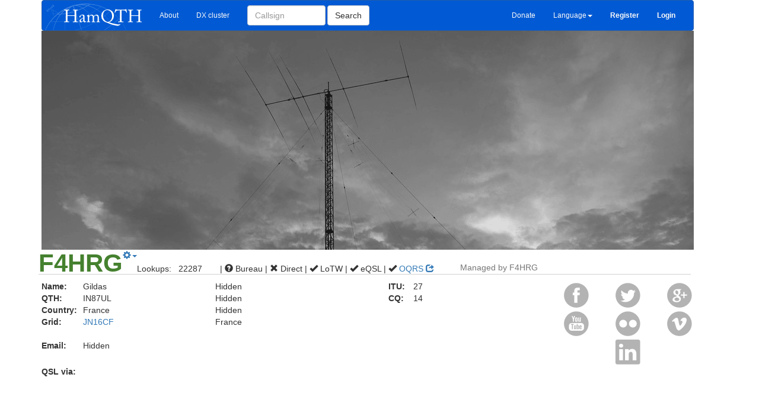

--- FILE ---
content_type: text/html; charset=UTF-8
request_url: https://www.hamqth.com/F4HRG
body_size: 3935
content:
<!DOCTYPE html>
<html>
    <head>
<!-- Google tag (gtag.js) -->
<script async src="https://www.googletagmanager.com/gtag/js?id=G-VJ1WW5DL9J"></script>
<script>
  window.dataLayer = window.dataLayer || [];
  function gtag(){ dataLayer.push(arguments); }
  gtag('js', new Date());

  gtag('config', 'G-VJ1WW5DL9J');
</script>
        <meta charset="utf-8">
        <meta http-equiv="X-UA-Compatible" content="IE=edge">
        <meta name="viewport" content="width=device-width, initial-scale=1">
        <link rel="SHORTCUT ICON" href="https://www.hamqth.com/images/hamqth2.ico">
        <link rel="image_src" href="/images/hamqth_125x125_nt.png">
        <meta property="og:image" content="/images/hamqth_125x125_nt.png">  
        <meta name="author" content="Petr Hlozek, OK2CQR">
        <meta name="keywords" content="callbook, Hamradio, qsl, QTH, ham, 
              callsign, us state, us county, iota, waz, itu, address, amateur, radioamateur, radio, logsearch, condition prediction, recent activity,
              dx expedition">
        <meta name="description" content="Free hamradio callbook with very fast XML access for logging programs, recent activity, 
              logsearch, condx prediction, multilanguage support etc.">      
        <title>F4HRG Gildas, IN87UL - HamQTH.com - Free hamradio callbook</title>
        <link href="/css/bootstrap.min.css" rel="stylesheet">
        <link href="/css/style.css?ver=7" rel="stylesheet">
        <!-- HTML5 Shim and Respond.js IE8 support of HTML5 elements and media queries -->
        <!--[if lt IE 9]>
          <script src="https://oss.maxcdn.com/libs/html5shiv/3.7.0/html5shiv.js"></script>
          <script src="https://oss.maxcdn.com/libs/respond.js/1.4.2/respond.min.js"></script>
        <![endif]-->

    <script data-ad-client="ca-pub-8986443094835327" async src="https://pagead2.googlesyndication.com/pagead/js/adsbygoogle.js"></script>
    </head>
    <body>
    


<div class="container" id="main"> 
    <nav class="navbar navbar-default" role="navigation">
        <div class="container-fluid">
        <!-- Brand and toggle get grouped for better mobile display -->
            <div class="navbar-header">
                <button type="button" class="navbar-toggle" data-toggle="collapse" data-target="#bs-example-navbar-collapse-1">
                    <span class="sr-only">Toggle navigation</span>
                    <span class="icon-bar"></span>
                    <span class="icon-bar"></span>
                    <span class="icon-bar"></span>
                </button>
                <div class="visible-lg visible-xs">
                        <a class="navbar-brand" href="https://www.hamqth.com/"><img src="/images/hamqthlogo.png" id="logo"></a>
                </div>
                <div class="visible-md">
                    
                </div> 
                <div class="visible-sm">
                    
                </div>    
            </div>

    <!-- Collect the nav links, forms, and other content for toggling -->
            <div class="collapse navbar-collapse" id="bs-example-navbar-collapse-1">
                <ul class="nav navbar-nav">
                    <li><a href="/about.php">About</a></li>
                    <li><a href="/dxcluster.php">DX cluster</a></li>
                </ul>
                <form action="/s.php" method="get" class="navbar-form navbar-left" role="search">
                    <div class="form-group" id="searchForm">
                        <input type="text" class="form-control" placeholder="Callsign" size=12 name="callsign">
                    </div>
                    <button type="submit" class="btn btn-default">Search</button>
                </form>
                
                    <div class="visible-lg visible-md visible-xs ">
                        <ul class="nav navbar-nav navbar-right">
                            <li><a href="/donations.php">Donate</a></li>
                            <li class="dropdown" >
                                <a href="#" class="dropdown-toggle" data-toggle="dropdown">Language<b class="caret"></b></a>
                                <ul class="dropdown-menu" id="lngDropDown">
                                    	<li><a href="" onclick="setLanguage('bg');">Bulgarian</a></li>
	<li><a href="" onclick="setLanguage('ca');">Catalan</a></li>
	<li><a href="" onclick="setLanguage('cs');">Czech</a></li>
	<li><a href="" onclick="setLanguage('da');">Danish</a></li>
	<li><a href="" onclick="setLanguage('nl');">Dutch</a></li>
	<li><a href="" onclick="setLanguage('en');"><span class="glyphicon glyphicon-ok" aria-hidden="true"></span> English</a></li>
	<li><a href="" onclick="setLanguage('fi');">Finnish</a></li>
	<li><a href="" onclick="setLanguage('fr');">French</a></li>
	<li><a href="" onclick="setLanguage('de');">German</a></li>
	<li><a href="" onclick="setLanguage('hu');">Hungarian</a></li>
	<li><a href="" onclick="setLanguage('it');">Italian</a></li>
	<li><a href="" onclick="setLanguage('jp');">Japanese</a></li>
	<li><a href="" onclick="setLanguage('pl');">Polish</a></li>
	<li><a href="" onclick="setLanguage('pt');">Portuguese</a></li>
	<li><a href="" onclick="setLanguage('ru');">Russian</a></li>
	<li><a href="" onclick="setLanguage('es');">Spanish</a></li>
	<li><a href="" onclick="setLanguage('sv');">Swedish</a></li>

                                </ul>
                            </li>                    
                            <li><a href="/register.php"><b>Register</b></a></li>
                            <li><a href="/login.php"><b>Login</b></a></li>                    
                        </ul>
                    </div>
                    <div class="visible-sm">
                        <ul class="nav navbar-nav navbar-right">
                            
                            <li class="dropdown">
                                <a href="#" class="dropdown-toggle" data-toggle="dropdown"><span class="glyphicon glyphicon-font"></span><b class="caret"></b></a>
                                <ul class="dropdown-menu"  id="lngDropDown">
                                    	<li><a href="" onclick="setLanguage('bg');">Bulgarian</a></li>
	<li><a href="" onclick="setLanguage('ca');">Catalan</a></li>
	<li><a href="" onclick="setLanguage('cs');">Czech</a></li>
	<li><a href="" onclick="setLanguage('da');">Danish</a></li>
	<li><a href="" onclick="setLanguage('nl');">Dutch</a></li>
	<li><a href="" onclick="setLanguage('en');"><span class="glyphicon glyphicon-ok" aria-hidden="true"></span> English</a></li>
	<li><a href="" onclick="setLanguage('fi');">Finnish</a></li>
	<li><a href="" onclick="setLanguage('fr');">French</a></li>
	<li><a href="" onclick="setLanguage('de');">German</a></li>
	<li><a href="" onclick="setLanguage('hu');">Hungarian</a></li>
	<li><a href="" onclick="setLanguage('it');">Italian</a></li>
	<li><a href="" onclick="setLanguage('jp');">Japanese</a></li>
	<li><a href="" onclick="setLanguage('pl');">Polish</a></li>
	<li><a href="" onclick="setLanguage('pt');">Portuguese</a></li>
	<li><a href="" onclick="setLanguage('ru');">Russian</a></li>
	<li><a href="" onclick="setLanguage('es');">Spanish</a></li>
	<li><a href="" onclick="setLanguage('sv');">Swedish</a></li>

                                </ul>
                            </li>
                            <li class="dropdown"> 
                                <a href="#" class="dropdown-toggle" data-toggle="dropdown">More...<b class="caret"></b></a>
                                <ul class="dropdown-menu">
                                    <li><a href="/register.php">Register</a></li>
                                    <li><a href="/login.php">Login</a></li>                    
                                    <li class="divider"></li>
                                    <li><a href="/donations.php">Donate</a></li>
                                </ul>    
                            </li>
                        </ul>
                    </div>    

              </div><!-- /.navbar-collapse -->
            </div><!-- /.container-fluid -->
    </nav>


    <div class="row">
        <div class="col-sm-12">
                <div id="backgoundImage">
					<div style="background-image: url('/images/default/antennas6.png') !important; height:370px; max-width:1100px; margin : 0px; padding:0px; background-repeat: no-repeat;"></div>
                </div>                
        </div>
    </div>


    <div class="row">
        <div class="col-sm-12" id="callMenu">
            <div class="pull-left">
                <h1 id="callH1">F4HRG</h1>
            </div>
            <div class="pull-left">
                <div class="dropdown">
                    <a href="#" class="dropdown-toggle" data-toggle="dropdown"><span class="glyphicon glyphicon-cog"></span><b class="caret"></b></a>
                    <ul class="dropdown-menu">

                            <li><a href="/contact.php?subject=Data of F4HRG are not correct">Report wrong data</a></li> 
                                    <li class="divider"></li>
                                <li><a href="/contacthim.php?callsign=F4HRG">Contact this person</a></li>            
                    </ul>
                </div>
            </div>
            <div class="pull-left" id="lookups">
                Lookups: &nbsp; 22287
            </div>
            <div class="pull-left" id="qslInfo"> |
                    <span class="glyphicon glyphicon-question-sign" aria-hidden="true"></span>
                 Bureau
                |
                    <span class="glyphicon glyphicon-remove" aria-hidden="true"></span>
 Direct
                |
                    <span class="glyphicon glyphicon-ok" aria-hidden="true"></span>
 LoTW
                |
                    <span class="glyphicon glyphicon-ok" aria-hidden="true"></span>
 eQSL
                    |
                    <span class="glyphicon glyphicon-ok" aria-hidden="true"></span> <a href="https://secure.clublog.org/logsearch/F4HRG" id="oqrs">OQRS <span class="glyphicon glyphicon-share"></span></a>
            </div>
            <div class="pull-left">
                <br>
                &nbsp;&nbsp;&nbsp;&nbsp;&nbsp;&nbsp;<span class="text-muted" id="managedBy">Managed by F4HRG</span>
            </div>
        </div>   <!-- col-xs-12 -->
    </div> <!-- row -->

    <div class="row" id="callInfo">
        <div class="col-sm-3">
            <table border="0">
                <tr>
                    <td class="infoDesc">Name:</td><td>Gildas</td>
                </tr>  
                <tr>  
                    <td class="infoDesc">QTH:</td><td>IN87UL</td>
                </tr>  
                <tr>  
                    <td class="infoDesc">Country:</td><td>France</td>
                </tr>  
                <tr>  
                    <td class="infoDesc">Grid:</td><td id="grid"><a href="https://aprs.fi/#!addr=JN16CF">JN16CF</a></td>
                </tr>  
                <tr>  
                    <td colspan="2">&nbsp;</td>
                </tr>
                <tr>
                    <td class="infoDesc">Email:</td><td> Hidden </td>
                </tr>
            </table>
        </div>
        <div class="col-sm-3">
            <table border="0"> 
                <tr>
                    <td colspan="2">Hidden</td>
                </tr>    
                <tr>
                    <td colspan="2">Hidden</td>
                </tr>    
                <tr>
                    <td colspan="2">Hidden</td>
                </tr>    
                <tr>
                    <td colspan="2">France</td>
                </tr>    

                <tr>  
                    <td colspan="2">&nbsp;</td>
                </tr>     
                <tr>
                        <td class="infoDesc">&nbsp;</td><td>&nbsp;</td>    
                </tr>  
                <tr>
                        <td class="infoDesc">&nbsp;</td><td>&nbsp;</td>    
                </tr>  
            </table>
        </div>
        <div class="col-sm-3">
            <table>
                    <tr>
                        <td class="infoDesc">ITU:&nbsp;</td><td>27</td>
                    </tr>
                    <tr>
                        <td class="infoDesc">CQ:</td><td>14</td>
                    </tr>
                <tr>  
                    <td colspan="2">&nbsp;</td>
                </tr>     
                <tr>
                        <td class="infoDesc">&nbsp;</td><td>&nbsp;</td>    
                </tr>       
            </table>
        </div>
        <div class="col-sm-3">        
            <table width="100%">
                <tr>
                    <td>
                        <img src="/images/facebook48_disabled.png">    
                    </td>
                    <td>
                        <img src="/images/twitter48_disabled.png">
                    </td>
                    <td>
                        <img src="/images/gplus48_disabled.png">    
                    </td>
                </tr>
                <tr>
                    <td>
                        <img src="/images/youtube48_disabled.png">
                    </td>
                    <td>

                        <img src="/images/flickr48_disabled.png">                    
                    </td>
                    <td>
                        <img src="/images/vimeo48_disabled.png">    
                    </td>
                </tr>
                <tr>
                    <td>&nbsp;</td>
                    <td>

                        <img src="/images/linkedin48_disabled.png">    
                    </td>
                    <td>&nbsp;</td>
                </tr>
            </table>
        </div>

        <div class="col-xs-12">
            <span class="infoDesc">QSL via:</span> 
        </div>
     </div> <!-- row callinfo -->
                                         <br>
     <div clas="row">
        <div class="col-sm-11"> 
            <ul class="nav nav-tabs" role="tablist" id="#myTab">
                <li role="presentation" class="active"><a href="#aboutme" role="tab" data-toggle="tab">About me</a></li>
                <li role="presentation"><a href="#map" role="tab" data-toggle="tab">Map</a></li>
                <li role="presentation"><a href="#recactivity" role="tab" data-toggle="tab">Recent activity</a></li>
                <li role="presentation"><a href="#logsearch" role="tab" data-toggle="tab">Log search</a></li>
            </ul>
        </div>
        <div class="col-sm-1">
        </div>                

     </div>          

    <div class="tab-content">
        <div role="tabpanel" class="tab-pane active" id="aboutme">
            <div class="row">
                <div class="col-sm-10">
                    <br>
                        <br><br><br>
                        You have to be logged in or user does not allow showing this data.
                        <br><br><br><br><br><br><br><br><br><br><br><br>
                </div>
            </div>
        </div>    
        <div role="tabpanel" class="tab-pane" id="map">
            <div class="row">
                <div class="col-sm-11">
                    <div  id="mapdata">
                    </div>    
                </div>
                <div class="col-sm-1">
                </div>                        
            </div>            
        </div>
        <div role="tabpanel" class="tab-pane" id="recactivity">
                <div class="row">
                    <div class="col-sm-11">
                        <br><br><br>
                        You have to be logged in or user does not allow showing this data.
                        <br><br><br><br><br><br><br><br><br><br><br><br>
                    </div>
                </div>
        </div>
            
            <div role="tabpanel" class="tab-pane" id="logsearch">
                <div class="row">
                        <div class="col-sm-11">
                            <br><br><br>
                            You have to be logged in or user does not allow showing this data.
                            <br><br><br><br><br><br><br><br><br><br><br><br>
                        </div>
                </div>
            </div>
        
        
        
    </div>     
        




 
    <footer>
        <div class="container" id="pageContainer">
            <div class="row">
                <div class="col-sm-3">
                    <h6>&copy; Petr Hlozek, <a href="https://www.hamqth.com/ok2cqr">OK2CQR</a></h6>

                    HamQTH is a free callsign database which provides free callsign lookups. It also has an interface for application developers. Everything provided
                    by this website is free of charge and doesn't have any limits.<br><br>
                    <a href="/contact.php">Contact us</a>&nbsp;&nbsp;&nbsp;&nbsp;&nbsp;&nbsp;&nbsp;<a href="/faq.php">FAQ</a>&nbsp;&nbsp;&nbsp;&nbsp;&nbsp;&nbsp;&nbsp;<a href="/news.php">News</a>&nbsp;&nbsp;&nbsp;&nbsp;&nbsp;&nbsp;&nbsp;<a href="/privacy.php">Privacy</a>
                    <br><br>
                    Website is running thanks to <a href="https://calmbit.cz/en" target="_blank">CalmBit</a>
                </div>

                <div class="col-sm-6">
                    <h6>Our partners</h6>
                    <a href="http://remoteqth.com" target="_blank"><img src="/images/remoteqth.png"></a>
                    <a href="https://shop.spreadshirt.com/hamqth/" target="_blank"><img src="/images/hamqth-mug.png"></a> &nbsp;&nbsp;
               </div>

                <div class="col-sm-3">
                    <h6>Follow us</h6> 
                    <a href="https://twitter.com/hamqth" target="_blank">Twitter</a><br>
                    <a href="https://www.facebook.com/HamQTH" target="_blank">Facebook</a><br>
                    <br><br>
                    <a href="/developers.php">For developers</a><br>
                    <a href="/app_support.php">Supported apps</a><br>
                    <a href="/statistics.php">Statistic</a><br>
                    <a href="/banners.php">Banners</a><br>
                    <a href="/translate.php">Languages</a>
                </div>
            </div><!-- end row -->
        </div><!-- end container -->        
    </footer>

</div> <!-- end "container" id="main" -->
     <!-- <div style="display:block">-->     
 
        
        <script src="https://ajax.googleapis.com/ajax/libs/jquery/1.11.0/jquery.min.js"></script>
        <script src="/js/bootstrap.min.js"></script>
        <script src="/js/hamqth.js?ver=8"></script>
        
        
        

    
        <script>
                var loggedIn = false;
                var myAddress = "";


            function prepareLatLong() {

                    var hisLat = 0;
                    var hisLng = 0;

                    var myLat = 0;
                    var myLng = 0;        
                findLatLongFromAddress("",myLat,myLng,"IN87UL, France",hisLat,hisLng,"e3f1d7074f042c31807659201c045da8d2c24978");        
            };    

            $('#myTab a').click(function (e) {
                 e.preventDefault();
                 $(this).tab('show');
            });

            $('a[data-toggle="tab"]').on('shown.bs.tab', function (e) {        
                if (e.target.href.indexOf('map')>-1) {
                    prepareGoogleMap();
                    if (typeof hisLoc === 'undefined') {
                        prepareLatLong();
                    }
                }        
            });
            $(document).ready(function() {        
                                loadGoogleMapScript();
            });

        </script>
    
         <!-- </div> -->

    </body>
</html>



--- FILE ---
content_type: text/html; charset=utf-8
request_url: https://www.google.com/recaptcha/api2/aframe
body_size: 267
content:
<!DOCTYPE HTML><html><head><meta http-equiv="content-type" content="text/html; charset=UTF-8"></head><body><script nonce="3EE52VKx2ARGA01yCf1sQQ">/** Anti-fraud and anti-abuse applications only. See google.com/recaptcha */ try{var clients={'sodar':'https://pagead2.googlesyndication.com/pagead/sodar?'};window.addEventListener("message",function(a){try{if(a.source===window.parent){var b=JSON.parse(a.data);var c=clients[b['id']];if(c){var d=document.createElement('img');d.src=c+b['params']+'&rc='+(localStorage.getItem("rc::a")?sessionStorage.getItem("rc::b"):"");window.document.body.appendChild(d);sessionStorage.setItem("rc::e",parseInt(sessionStorage.getItem("rc::e")||0)+1);localStorage.setItem("rc::h",'1768691120323');}}}catch(b){}});window.parent.postMessage("_grecaptcha_ready", "*");}catch(b){}</script></body></html>